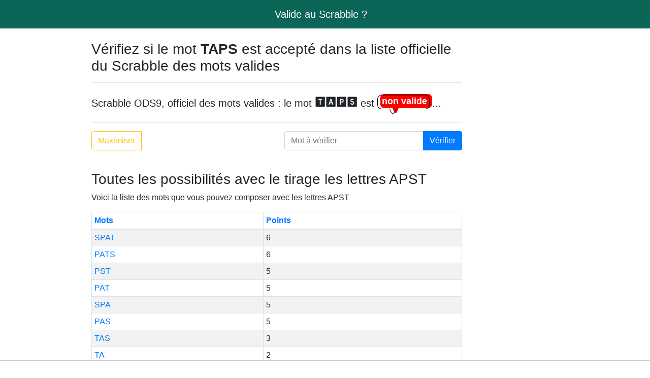

--- FILE ---
content_type: text/html; charset=utf-8
request_url: https://scrabble-valide.fr/mot/TAPS
body_size: 2137
content:
<!DOCTYPE html><html lang="fr"><head><meta charset="utf-8" /><meta content="width=device-width, initial-scale=1, shrink-to-fit=no" name="viewport" /><link rel="stylesheet" href="/assets/application-9665ab1c3d0af6fc844982f6333eb739650626a24922f36633ec2f9504f3cb7e.css" data-turbo-track="reload" /><link href="/apple-touch-icon.png" rel="apple-touch-icon" sizes="180x180" /><link href="/favicon-32x32.png" rel="icon" sizes="32x32" type="image/png" /><link href="/favicon-16x16.png" rel="icon" sizes="16x16" type="image/png" /><link href="/site.webmanifest" rel="manifest" /><link color="#5bbad5" href="/safari-pinned-tab.svg" rel="mask-icon" /><meta content="#da532c" name="msapplication-TileColor" /><meta content="#ffffff" name="theme-color" /><script type="application/ld+json"> { "@context" : "https://schema.org", "@type" : "WebSite", "name" : "Liste officielle des mots admis Scrabble", "alternateName" : ["Liste Officielle du Scrabble", "Liste Officielle", "ODS9"], "url" : "https://scrabble-valide.fr/" }</script><title>Le mot TAPS est-il valide dans l&#39;officiel du Scrabble ? ▶️</title>
<meta name="description" content="Vérifiez si le mot TAPS est valide au Scrabble en consultant la dernière liste officielle des mots valides ODS9 🏵">
<link rel="canonical" href="https://scrabble-valide.fr/mot/taps">
<meta property="og:url" content="https://scrabble-valide.fr/mot/taps">
<meta property="og:type" content="article">
<meta property="og:title" content="Le mot TAPS est-il valide dans l&#39;officiel du Scrabble ? ▶️">
<meta property="og:description" content="Vérifiez si le mot TAPS est valide au Scrabble en consultant la dernière liste officielle des mots valides ODS9 🏵">
<meta property="og:image" content="https://scrabble-valide.fr/assets/scrabble-d975312de0229fe4910e41a6ed7d55a2d99ce92a85845d448d85f1f0bb2f0172.jpeg">
<meta property="og:site_name" content="Valide au Scrabble ?">
<meta property="og:local" content="fr_FR">
<meta name="twitter:card" content="summary">
<meta name="twitter:site" content="@scrabble_valide">
<meta name="twitter:title" content="Le mot TAPS est-il valide dans l&#39;officiel du Scrabble ? ▶️">
<meta name="twitter:image" content="https://scrabble-valide.fr/assets/scrabble-d975312de0229fe4910e41a6ed7d55a2d99ce92a85845d448d85f1f0bb2f0172.jpeg">
<meta name="twitter:description" content="Vérifiez si le mot TAPS est valide au Scrabble en consultant la dernière liste officielle des mots valides ODS9 🏵">
<meta name="twitter:creator" content="@scrabble_valide">
<meta name="twitter:url" content="https://scrabble-valide.fr/mot/taps">
<meta name="twitter:domain" content="Valide au Scrabble ?">
<meta name="author" content="Scrabble-Valide"><script async="" src="https://tags.refinery89.com/scrabblevalidefr.js"></script><script async="" data-key="ZUZFs89nBVNqbkfnS9zesw" src="https://analytics.ahrefs.com/analytics.js"></script><script async="" src="https://ads.sportslocalmedia.com/slm.prebid.scrabble-valide.js"></script></head><body><nav class="navbar navbar-expand-lg navbar-dark fixed-top" style="background-color: #0C6658"><div class="container justify-content-center"><a class='navbar-brand' href='/'>Valide au Scrabble ?</a></div></nav><script>document.addEventListener("DOMContentLoaded", function() {   document.getElementById('result').innerHTML = "Le mot <strong>TAPS n'est pas accepté</strong> dans la liste officielle du Scrabble des mots valides ODS9.";});</script><div class="container"><div class="row"><div class="col-md-1"><p class="mt-4 d-flex justify-content-center"></p></div><div class="col-md-8"><h1 class="mt-4 h3">Vérifiez si le mot <strong>TAPS</strong> est accepté dans la liste officielle du Scrabble des mots valides</h1><hr /><p class="result lead">Scrabble ODS9, officiel des mots valides : le mot <strong><span class='scrabble-font'>TAPS</span></strong> est <img class='status' src='https://scrabble-valide.fr/assets/R1-25e823855eb578bb960d39f4915e0424434eda562887516fcc94fd8bd060440e.svg'>...</p><hr /><form action="/q" method="post"><input type="hidden" name="authenticity_token" id="authenticity_token" value="FQZ2mqUyxHoQXQXba1uR6225TcRwhhNVGNqI2XuG0gzIjK3pWQYd11NUjvB4P7q0R3LQ7mX-Moo6LThq23hl_g" autocomplete="off" /><div class="row"><div class="col-md-6 mb-3"><div class="input-group"><div class="input-group-prepend"><a class="btn btn-outline-warning" href="/mot/TAPS/solutions">Maximiser</a></div></div></div><div class="col-12 col-md-6 mb-3"><div class="input-group"><input autocomplete="off" class="form-control" id="word" name="word" placeholder="Mot à vérifier" type="text" /><div class="input-group-append"><button class="btn btn-primary" type="submit">Vérifier</button></div></div></div></div></form><h2 class="h3 mt-4">Toutes les possibilités avec le tirage les lettres APST</h2><p>Voici la liste des mots que vous pouvez composer avec les lettres <span class=''>APST</span></p><table class="table table-striped table-bordered table-sm"><thead><tr><th><a href="/mot/TAPS/solutions?order=word">Mots</a></th><th><a href="/mot/TAPS/solutions?order=points">Points</a></th></tr></thead><tbody><tr><td><a href="/mot/spat" title="Le mot SPAT est-il valide au Scrabble ?">SPAT</a></td><td>6</td></tr><tr><td><a href="/mot/pats" title="Le mot PATS est-il valide au Scrabble ?">PATS</a></td><td>6</td></tr><tr><td><a href="/mot/pst" title="Le mot PST est-il valide au Scrabble ?">PST</a></td><td>5</td></tr><tr><td><a href="/mot/pat" title="Le mot PAT est-il valide au Scrabble ?">PAT</a></td><td>5</td></tr><tr><td><a href="/mot/spa" title="Le mot SPA est-il valide au Scrabble ?">SPA</a></td><td>5</td></tr><tr><td><a href="/mot/pas" title="Le mot PAS est-il valide au Scrabble ?">PAS</a></td><td>5</td></tr><tr><td><a href="/mot/tas" title="Le mot TAS est-il valide au Scrabble ?">TAS</a></td><td>3</td></tr><tr><td><a href="/mot/ta" title="Le mot TA est-il valide au Scrabble ?">TA</a></td><td>2</td></tr><tr><td><a href="/mot/as" title="Le mot AS est-il valide au Scrabble ?">AS</a></td><td>2</td></tr><tr><td><a href="/mot/sa" title="Le mot SA est-il valide au Scrabble ?">SA</a></td><td>2</td></tr></tbody></table></div><div class="col-md-3"><p class="mt-4 d-flex justify-content-center"></p></div></div></div><footer><div class="container"><div class="row"><div class="col-lg-8 col-md-10 mx-auto"><p class="copyright text-muted text-center">Copyright © Scrabble-Valide 2019-2026</p></div></div></div></footer><script async="" data-collect-dnt="true" defer="" src="https://scripts.simpleanalyticscdn.com/latest.js"></script><noscript><img alt="" referrerpolicy="no-referrer-when-downgrade" src="https://queue.simpleanalyticscdn.com/noscript.gif" /></noscript></body></html>

--- FILE ---
content_type: image/svg+xml
request_url: https://scrabble-valide.fr/assets/R1-25e823855eb578bb960d39f4915e0424434eda562887516fcc94fd8bd060440e.svg
body_size: 1945
content:
<?xml version="1.0" encoding="UTF-8" standalone="no"?>
<!-- Created with Inkscape (http://www.inkscape.org/) -->

<svg
   width="98.854408mm"
   height="36.589245mm"
   viewBox="0 0 98.854408 36.589245"
   version="1.1"
   id="svg240"
   xmlns="http://www.w3.org/2000/svg"
   xmlns:svg="http://www.w3.org/2000/svg">
  <defs
     id="defs237" />
  <g
     id="layer1"
     transform="translate(-31.455134,-23.912472)">
    <g
       id="g1581">
      <path
         id="rect413"
         style="fill:#ff0000;stroke-width:1.99999"
         d="m 44.332109,23.912472 h 78.454401 c 4.16776,0 7.52303,3.355268 7.52303,7.523023 v 10.209823 c 0,4.167754 -3.35527,7.523023 -7.52303,7.523023 H 70.125338 c -4.573043,12.408737 -6.34895,11.872538 -11.566808,0 H 44.332109 c -4.167755,0 -7.523023,-3.355269 -7.523023,-7.523023 V 31.435495 c 0,-4.167755 3.355268,-7.523023 7.523023,-7.523023 z" />
      <path
         id="rect413-4"
         style="fill:none;stroke:#000000;stroke-width:1;stroke-dasharray:none"
         d="m 39.478157,25.639312 h 78.454403 c 4.16776,0 7.52303,3.355268 7.52303,7.523023 v 10.209823 c 0,4.167754 -3.35527,7.523023 -7.52303,7.523023 H 65.271385 c -4.573042,12.408737 -6.34895,11.872538 -11.566808,0 h -14.22642 c -4.167755,0 -7.523023,-3.355269 -7.523023,-7.523023 V 33.162335 c 0,-4.167755 3.355268,-7.523023 7.523023,-7.523023 z" />
      <text
         xml:space="preserve"
         style="font-size:56.2139px;font-family:Cochin;-inkscape-font-specification:'Cochin, Normal';fill:#ff0000;stroke-width:2.30955"
         x="39.395367"
         y="42.342617"
         id="text618"><tspan
           id="tspan616"
           style="font-style:normal;font-variant:normal;font-weight:bold;font-stretch:normal;font-size:16.2952px;font-family:Arial;-inkscape-font-specification:'Arial, Bold';font-variant-ligatures:normal;font-variant-caps:normal;font-variant-numeric:normal;font-variant-east-asian:normal;fill:#ffffff;stroke-width:2.30955"
           x="39.395367"
           y="42.342617">non valide</tspan></text>
    </g>
  </g>
</svg>
